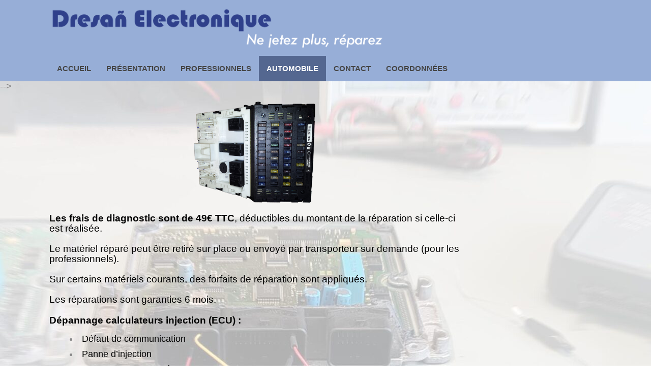

--- FILE ---
content_type: text/html; charset=UTF-8
request_url: http://www.dresan-electronique.fr/automobile/
body_size: 12125
content:
<!DOCTYPE html>
<html dir="ltr" lang="fr-FR" prefix="og: https://ogp.me/ns#">              
    <head>
        <meta charset="UTF-8" />                   
        <meta name="viewport" content="width=device-width, initial-scale=1.0" />
        
        <link rel="profile" href="http://gmpg.org/xfn/11">                
        <link rel="pingback" href="http://www.dresan-electronique.fr/xmlrpc.php" />               
        
<!-- MapPress Easy Google Maps Version:2.95.3 (https://www.mappresspro.com) -->
	<style>img:is([sizes="auto" i], [sizes^="auto," i]) { contain-intrinsic-size: 3000px 1500px }</style>
	
		<!-- All in One SEO 4.8.8 - aioseo.com -->
		<title>Automobile | Dresañ Electronique - Réparation - dépannage électronique</title>
	<meta name="robots" content="max-image-preview:large" />
	<link rel="canonical" href="http://www.dresan-electronique.fr/automobile/" />
	<meta name="generator" content="All in One SEO (AIOSEO) 4.8.8" />
		<meta property="og:locale" content="fr_FR" />
		<meta property="og:site_name" content="Dresañ Electronique - Réparation - dépannage électronique | Ne jetez plus, réparez!" />
		<meta property="og:type" content="article" />
		<meta property="og:title" content="Automobile | Dresañ Electronique - Réparation - dépannage électronique" />
		<meta property="og:url" content="http://www.dresan-electronique.fr/automobile/" />
		<meta property="article:published_time" content="2016-10-09T22:14:42+00:00" />
		<meta property="article:modified_time" content="2024-09-16T12:44:55+00:00" />
		<meta name="twitter:card" content="summary" />
		<meta name="twitter:title" content="Automobile | Dresañ Electronique - Réparation - dépannage électronique" />
		<script type="application/ld+json" class="aioseo-schema">
			{"@context":"https:\/\/schema.org","@graph":[{"@type":"BreadcrumbList","@id":"http:\/\/www.dresan-electronique.fr\/automobile\/#breadcrumblist","itemListElement":[{"@type":"ListItem","@id":"http:\/\/www.dresan-electronique.fr#listItem","position":1,"name":"Home","item":"http:\/\/www.dresan-electronique.fr","nextItem":{"@type":"ListItem","@id":"http:\/\/www.dresan-electronique.fr\/automobile\/#listItem","name":"Automobile"}},{"@type":"ListItem","@id":"http:\/\/www.dresan-electronique.fr\/automobile\/#listItem","position":2,"name":"Automobile","previousItem":{"@type":"ListItem","@id":"http:\/\/www.dresan-electronique.fr#listItem","name":"Home"}}]},{"@type":"Organization","@id":"http:\/\/www.dresan-electronique.fr\/#organization","name":"Dresa\u00f1 Electronique - R\u00e9paration - d\u00e9pannage \u00e9lectronique","description":"Ne jetez plus, r\u00e9parez!","url":"http:\/\/www.dresan-electronique.fr\/"},{"@type":"WebPage","@id":"http:\/\/www.dresan-electronique.fr\/automobile\/#webpage","url":"http:\/\/www.dresan-electronique.fr\/automobile\/","name":"Automobile | Dresa\u00f1 Electronique - R\u00e9paration - d\u00e9pannage \u00e9lectronique","inLanguage":"fr-FR","isPartOf":{"@id":"http:\/\/www.dresan-electronique.fr\/#website"},"breadcrumb":{"@id":"http:\/\/www.dresan-electronique.fr\/automobile\/#breadcrumblist"},"datePublished":"2016-10-10T00:14:42+02:00","dateModified":"2024-09-16T14:44:55+02:00"},{"@type":"WebSite","@id":"http:\/\/www.dresan-electronique.fr\/#website","url":"http:\/\/www.dresan-electronique.fr\/","name":"Dresa\u00f1 Electronique - R\u00e9paration - d\u00e9pannage \u00e9lectronique","description":"Ne jetez plus, r\u00e9parez!","inLanguage":"fr-FR","publisher":{"@id":"http:\/\/www.dresan-electronique.fr\/#organization"}}]}
		</script>
		<!-- All in One SEO -->

<link rel='dns-prefetch' href='//ajax.googleapis.com' />
<link rel="alternate" type="application/rss+xml" title="Dresañ Electronique - Réparation - dépannage électronique &raquo; Flux" href="http://www.dresan-electronique.fr/feed/" />
<link rel="alternate" type="application/rss+xml" title="Dresañ Electronique - Réparation - dépannage électronique &raquo; Flux des commentaires" href="http://www.dresan-electronique.fr/comments/feed/" />
		<!-- This site uses the Google Analytics by MonsterInsights plugin v9.9.0 - Using Analytics tracking - https://www.monsterinsights.com/ -->
		<!-- Remarque : MonsterInsights n’est actuellement pas configuré sur ce site. Le propriétaire doit authentifier son compte Google Analytics dans les réglages de MonsterInsights.  -->
					<!-- No tracking code set -->
				<!-- / Google Analytics by MonsterInsights -->
		<script type="text/javascript">
/* <![CDATA[ */
window._wpemojiSettings = {"baseUrl":"https:\/\/s.w.org\/images\/core\/emoji\/16.0.1\/72x72\/","ext":".png","svgUrl":"https:\/\/s.w.org\/images\/core\/emoji\/16.0.1\/svg\/","svgExt":".svg","source":{"concatemoji":"http:\/\/www.dresan-electronique.fr\/wp-includes\/js\/wp-emoji-release.min.js?ver=6.8.3"}};
/*! This file is auto-generated */
!function(s,n){var o,i,e;function c(e){try{var t={supportTests:e,timestamp:(new Date).valueOf()};sessionStorage.setItem(o,JSON.stringify(t))}catch(e){}}function p(e,t,n){e.clearRect(0,0,e.canvas.width,e.canvas.height),e.fillText(t,0,0);var t=new Uint32Array(e.getImageData(0,0,e.canvas.width,e.canvas.height).data),a=(e.clearRect(0,0,e.canvas.width,e.canvas.height),e.fillText(n,0,0),new Uint32Array(e.getImageData(0,0,e.canvas.width,e.canvas.height).data));return t.every(function(e,t){return e===a[t]})}function u(e,t){e.clearRect(0,0,e.canvas.width,e.canvas.height),e.fillText(t,0,0);for(var n=e.getImageData(16,16,1,1),a=0;a<n.data.length;a++)if(0!==n.data[a])return!1;return!0}function f(e,t,n,a){switch(t){case"flag":return n(e,"\ud83c\udff3\ufe0f\u200d\u26a7\ufe0f","\ud83c\udff3\ufe0f\u200b\u26a7\ufe0f")?!1:!n(e,"\ud83c\udde8\ud83c\uddf6","\ud83c\udde8\u200b\ud83c\uddf6")&&!n(e,"\ud83c\udff4\udb40\udc67\udb40\udc62\udb40\udc65\udb40\udc6e\udb40\udc67\udb40\udc7f","\ud83c\udff4\u200b\udb40\udc67\u200b\udb40\udc62\u200b\udb40\udc65\u200b\udb40\udc6e\u200b\udb40\udc67\u200b\udb40\udc7f");case"emoji":return!a(e,"\ud83e\udedf")}return!1}function g(e,t,n,a){var r="undefined"!=typeof WorkerGlobalScope&&self instanceof WorkerGlobalScope?new OffscreenCanvas(300,150):s.createElement("canvas"),o=r.getContext("2d",{willReadFrequently:!0}),i=(o.textBaseline="top",o.font="600 32px Arial",{});return e.forEach(function(e){i[e]=t(o,e,n,a)}),i}function t(e){var t=s.createElement("script");t.src=e,t.defer=!0,s.head.appendChild(t)}"undefined"!=typeof Promise&&(o="wpEmojiSettingsSupports",i=["flag","emoji"],n.supports={everything:!0,everythingExceptFlag:!0},e=new Promise(function(e){s.addEventListener("DOMContentLoaded",e,{once:!0})}),new Promise(function(t){var n=function(){try{var e=JSON.parse(sessionStorage.getItem(o));if("object"==typeof e&&"number"==typeof e.timestamp&&(new Date).valueOf()<e.timestamp+604800&&"object"==typeof e.supportTests)return e.supportTests}catch(e){}return null}();if(!n){if("undefined"!=typeof Worker&&"undefined"!=typeof OffscreenCanvas&&"undefined"!=typeof URL&&URL.createObjectURL&&"undefined"!=typeof Blob)try{var e="postMessage("+g.toString()+"("+[JSON.stringify(i),f.toString(),p.toString(),u.toString()].join(",")+"));",a=new Blob([e],{type:"text/javascript"}),r=new Worker(URL.createObjectURL(a),{name:"wpTestEmojiSupports"});return void(r.onmessage=function(e){c(n=e.data),r.terminate(),t(n)})}catch(e){}c(n=g(i,f,p,u))}t(n)}).then(function(e){for(var t in e)n.supports[t]=e[t],n.supports.everything=n.supports.everything&&n.supports[t],"flag"!==t&&(n.supports.everythingExceptFlag=n.supports.everythingExceptFlag&&n.supports[t]);n.supports.everythingExceptFlag=n.supports.everythingExceptFlag&&!n.supports.flag,n.DOMReady=!1,n.readyCallback=function(){n.DOMReady=!0}}).then(function(){return e}).then(function(){var e;n.supports.everything||(n.readyCallback(),(e=n.source||{}).concatemoji?t(e.concatemoji):e.wpemoji&&e.twemoji&&(t(e.twemoji),t(e.wpemoji)))}))}((window,document),window._wpemojiSettings);
/* ]]> */
</script>
<style id='wp-emoji-styles-inline-css' type='text/css'>

	img.wp-smiley, img.emoji {
		display: inline !important;
		border: none !important;
		box-shadow: none !important;
		height: 1em !important;
		width: 1em !important;
		margin: 0 0.07em !important;
		vertical-align: -0.1em !important;
		background: none !important;
		padding: 0 !important;
	}
</style>
<link rel='stylesheet' id='wp-block-library-css' href='http://www.dresan-electronique.fr/wp-includes/css/dist/block-library/style.min.css?ver=6.8.3' type='text/css' media='all' />
<style id='classic-theme-styles-inline-css' type='text/css'>
/*! This file is auto-generated */
.wp-block-button__link{color:#fff;background-color:#32373c;border-radius:9999px;box-shadow:none;text-decoration:none;padding:calc(.667em + 2px) calc(1.333em + 2px);font-size:1.125em}.wp-block-file__button{background:#32373c;color:#fff;text-decoration:none}
</style>
<link rel='stylesheet' id='mappress-css' href='http://www.dresan-electronique.fr/wp-content/plugins/mappress-google-maps-for-wordpress/css/mappress.css?ver=2.95.3' type='text/css' media='all' />
<style id='global-styles-inline-css' type='text/css'>
:root{--wp--preset--aspect-ratio--square: 1;--wp--preset--aspect-ratio--4-3: 4/3;--wp--preset--aspect-ratio--3-4: 3/4;--wp--preset--aspect-ratio--3-2: 3/2;--wp--preset--aspect-ratio--2-3: 2/3;--wp--preset--aspect-ratio--16-9: 16/9;--wp--preset--aspect-ratio--9-16: 9/16;--wp--preset--color--black: #000000;--wp--preset--color--cyan-bluish-gray: #abb8c3;--wp--preset--color--white: #ffffff;--wp--preset--color--pale-pink: #f78da7;--wp--preset--color--vivid-red: #cf2e2e;--wp--preset--color--luminous-vivid-orange: #ff6900;--wp--preset--color--luminous-vivid-amber: #fcb900;--wp--preset--color--light-green-cyan: #7bdcb5;--wp--preset--color--vivid-green-cyan: #00d084;--wp--preset--color--pale-cyan-blue: #8ed1fc;--wp--preset--color--vivid-cyan-blue: #0693e3;--wp--preset--color--vivid-purple: #9b51e0;--wp--preset--gradient--vivid-cyan-blue-to-vivid-purple: linear-gradient(135deg,rgba(6,147,227,1) 0%,rgb(155,81,224) 100%);--wp--preset--gradient--light-green-cyan-to-vivid-green-cyan: linear-gradient(135deg,rgb(122,220,180) 0%,rgb(0,208,130) 100%);--wp--preset--gradient--luminous-vivid-amber-to-luminous-vivid-orange: linear-gradient(135deg,rgba(252,185,0,1) 0%,rgba(255,105,0,1) 100%);--wp--preset--gradient--luminous-vivid-orange-to-vivid-red: linear-gradient(135deg,rgba(255,105,0,1) 0%,rgb(207,46,46) 100%);--wp--preset--gradient--very-light-gray-to-cyan-bluish-gray: linear-gradient(135deg,rgb(238,238,238) 0%,rgb(169,184,195) 100%);--wp--preset--gradient--cool-to-warm-spectrum: linear-gradient(135deg,rgb(74,234,220) 0%,rgb(151,120,209) 20%,rgb(207,42,186) 40%,rgb(238,44,130) 60%,rgb(251,105,98) 80%,rgb(254,248,76) 100%);--wp--preset--gradient--blush-light-purple: linear-gradient(135deg,rgb(255,206,236) 0%,rgb(152,150,240) 100%);--wp--preset--gradient--blush-bordeaux: linear-gradient(135deg,rgb(254,205,165) 0%,rgb(254,45,45) 50%,rgb(107,0,62) 100%);--wp--preset--gradient--luminous-dusk: linear-gradient(135deg,rgb(255,203,112) 0%,rgb(199,81,192) 50%,rgb(65,88,208) 100%);--wp--preset--gradient--pale-ocean: linear-gradient(135deg,rgb(255,245,203) 0%,rgb(182,227,212) 50%,rgb(51,167,181) 100%);--wp--preset--gradient--electric-grass: linear-gradient(135deg,rgb(202,248,128) 0%,rgb(113,206,126) 100%);--wp--preset--gradient--midnight: linear-gradient(135deg,rgb(2,3,129) 0%,rgb(40,116,252) 100%);--wp--preset--font-size--small: 13px;--wp--preset--font-size--medium: 20px;--wp--preset--font-size--large: 36px;--wp--preset--font-size--x-large: 42px;--wp--preset--spacing--20: 0.44rem;--wp--preset--spacing--30: 0.67rem;--wp--preset--spacing--40: 1rem;--wp--preset--spacing--50: 1.5rem;--wp--preset--spacing--60: 2.25rem;--wp--preset--spacing--70: 3.38rem;--wp--preset--spacing--80: 5.06rem;--wp--preset--shadow--natural: 6px 6px 9px rgba(0, 0, 0, 0.2);--wp--preset--shadow--deep: 12px 12px 50px rgba(0, 0, 0, 0.4);--wp--preset--shadow--sharp: 6px 6px 0px rgba(0, 0, 0, 0.2);--wp--preset--shadow--outlined: 6px 6px 0px -3px rgba(255, 255, 255, 1), 6px 6px rgba(0, 0, 0, 1);--wp--preset--shadow--crisp: 6px 6px 0px rgba(0, 0, 0, 1);}:where(.is-layout-flex){gap: 0.5em;}:where(.is-layout-grid){gap: 0.5em;}body .is-layout-flex{display: flex;}.is-layout-flex{flex-wrap: wrap;align-items: center;}.is-layout-flex > :is(*, div){margin: 0;}body .is-layout-grid{display: grid;}.is-layout-grid > :is(*, div){margin: 0;}:where(.wp-block-columns.is-layout-flex){gap: 2em;}:where(.wp-block-columns.is-layout-grid){gap: 2em;}:where(.wp-block-post-template.is-layout-flex){gap: 1.25em;}:where(.wp-block-post-template.is-layout-grid){gap: 1.25em;}.has-black-color{color: var(--wp--preset--color--black) !important;}.has-cyan-bluish-gray-color{color: var(--wp--preset--color--cyan-bluish-gray) !important;}.has-white-color{color: var(--wp--preset--color--white) !important;}.has-pale-pink-color{color: var(--wp--preset--color--pale-pink) !important;}.has-vivid-red-color{color: var(--wp--preset--color--vivid-red) !important;}.has-luminous-vivid-orange-color{color: var(--wp--preset--color--luminous-vivid-orange) !important;}.has-luminous-vivid-amber-color{color: var(--wp--preset--color--luminous-vivid-amber) !important;}.has-light-green-cyan-color{color: var(--wp--preset--color--light-green-cyan) !important;}.has-vivid-green-cyan-color{color: var(--wp--preset--color--vivid-green-cyan) !important;}.has-pale-cyan-blue-color{color: var(--wp--preset--color--pale-cyan-blue) !important;}.has-vivid-cyan-blue-color{color: var(--wp--preset--color--vivid-cyan-blue) !important;}.has-vivid-purple-color{color: var(--wp--preset--color--vivid-purple) !important;}.has-black-background-color{background-color: var(--wp--preset--color--black) !important;}.has-cyan-bluish-gray-background-color{background-color: var(--wp--preset--color--cyan-bluish-gray) !important;}.has-white-background-color{background-color: var(--wp--preset--color--white) !important;}.has-pale-pink-background-color{background-color: var(--wp--preset--color--pale-pink) !important;}.has-vivid-red-background-color{background-color: var(--wp--preset--color--vivid-red) !important;}.has-luminous-vivid-orange-background-color{background-color: var(--wp--preset--color--luminous-vivid-orange) !important;}.has-luminous-vivid-amber-background-color{background-color: var(--wp--preset--color--luminous-vivid-amber) !important;}.has-light-green-cyan-background-color{background-color: var(--wp--preset--color--light-green-cyan) !important;}.has-vivid-green-cyan-background-color{background-color: var(--wp--preset--color--vivid-green-cyan) !important;}.has-pale-cyan-blue-background-color{background-color: var(--wp--preset--color--pale-cyan-blue) !important;}.has-vivid-cyan-blue-background-color{background-color: var(--wp--preset--color--vivid-cyan-blue) !important;}.has-vivid-purple-background-color{background-color: var(--wp--preset--color--vivid-purple) !important;}.has-black-border-color{border-color: var(--wp--preset--color--black) !important;}.has-cyan-bluish-gray-border-color{border-color: var(--wp--preset--color--cyan-bluish-gray) !important;}.has-white-border-color{border-color: var(--wp--preset--color--white) !important;}.has-pale-pink-border-color{border-color: var(--wp--preset--color--pale-pink) !important;}.has-vivid-red-border-color{border-color: var(--wp--preset--color--vivid-red) !important;}.has-luminous-vivid-orange-border-color{border-color: var(--wp--preset--color--luminous-vivid-orange) !important;}.has-luminous-vivid-amber-border-color{border-color: var(--wp--preset--color--luminous-vivid-amber) !important;}.has-light-green-cyan-border-color{border-color: var(--wp--preset--color--light-green-cyan) !important;}.has-vivid-green-cyan-border-color{border-color: var(--wp--preset--color--vivid-green-cyan) !important;}.has-pale-cyan-blue-border-color{border-color: var(--wp--preset--color--pale-cyan-blue) !important;}.has-vivid-cyan-blue-border-color{border-color: var(--wp--preset--color--vivid-cyan-blue) !important;}.has-vivid-purple-border-color{border-color: var(--wp--preset--color--vivid-purple) !important;}.has-vivid-cyan-blue-to-vivid-purple-gradient-background{background: var(--wp--preset--gradient--vivid-cyan-blue-to-vivid-purple) !important;}.has-light-green-cyan-to-vivid-green-cyan-gradient-background{background: var(--wp--preset--gradient--light-green-cyan-to-vivid-green-cyan) !important;}.has-luminous-vivid-amber-to-luminous-vivid-orange-gradient-background{background: var(--wp--preset--gradient--luminous-vivid-amber-to-luminous-vivid-orange) !important;}.has-luminous-vivid-orange-to-vivid-red-gradient-background{background: var(--wp--preset--gradient--luminous-vivid-orange-to-vivid-red) !important;}.has-very-light-gray-to-cyan-bluish-gray-gradient-background{background: var(--wp--preset--gradient--very-light-gray-to-cyan-bluish-gray) !important;}.has-cool-to-warm-spectrum-gradient-background{background: var(--wp--preset--gradient--cool-to-warm-spectrum) !important;}.has-blush-light-purple-gradient-background{background: var(--wp--preset--gradient--blush-light-purple) !important;}.has-blush-bordeaux-gradient-background{background: var(--wp--preset--gradient--blush-bordeaux) !important;}.has-luminous-dusk-gradient-background{background: var(--wp--preset--gradient--luminous-dusk) !important;}.has-pale-ocean-gradient-background{background: var(--wp--preset--gradient--pale-ocean) !important;}.has-electric-grass-gradient-background{background: var(--wp--preset--gradient--electric-grass) !important;}.has-midnight-gradient-background{background: var(--wp--preset--gradient--midnight) !important;}.has-small-font-size{font-size: var(--wp--preset--font-size--small) !important;}.has-medium-font-size{font-size: var(--wp--preset--font-size--medium) !important;}.has-large-font-size{font-size: var(--wp--preset--font-size--large) !important;}.has-x-large-font-size{font-size: var(--wp--preset--font-size--x-large) !important;}
:where(.wp-block-post-template.is-layout-flex){gap: 1.25em;}:where(.wp-block-post-template.is-layout-grid){gap: 1.25em;}
:where(.wp-block-columns.is-layout-flex){gap: 2em;}:where(.wp-block-columns.is-layout-grid){gap: 2em;}
:root :where(.wp-block-pullquote){font-size: 1.5em;line-height: 1.6;}
</style>
<link rel='stylesheet' id='contact-form-7-css' href='http://www.dresan-electronique.fr/wp-content/plugins/contact-form-7/includes/css/styles.css?ver=6.1.2' type='text/css' media='all' />
<link rel='stylesheet' id='kopa-bootstrap-css' href='http://www.dresan-electronique.fr/wp-content/themes/nictitate/css/bootstrap.css' type='text/css' media='screen' />
<link rel='stylesheet' id='kopa-fontawesome-css' href='http://www.dresan-electronique.fr/wp-content/themes/nictitate/css/font-awesome.css' type='text/css' media='all' />
<link rel='stylesheet' id='kopa-superfish-css' href='http://www.dresan-electronique.fr/wp-content/themes/nictitate/css/superfish.css' type='text/css' media='screen' />
<link rel='stylesheet' id='kopa-prettyPhoto-css' href='http://www.dresan-electronique.fr/wp-content/themes/nictitate/css/prettyPhoto.css' type='text/css' media='screen' />
<link rel='stylesheet' id='kopa-flexlisder-css' href='http://www.dresan-electronique.fr/wp-content/themes/nictitate/css/flexslider.css' type='text/css' media='screen' />
<link rel='stylesheet' id='kopa-sequence-style-css' href='http://www.dresan-electronique.fr/wp-content/themes/nictitate/css/sequencejs-theme.modern-slide-in.css' type='text/css' media='screen' />
<link rel='stylesheet' id='kopa-style-css' href='http://www.dresan-electronique.fr/wp-content/themes/nictitate/style.css' type='text/css' media='all' />
<link rel='stylesheet' id='kopa-bootstrap-responsive-css' href='http://www.dresan-electronique.fr/wp-content/themes/nictitate/css/bootstrap-responsive.css' type='text/css' media='all' />
<link rel='stylesheet' id='kopa-extra-style-css' href='http://www.dresan-electronique.fr/wp-content/themes/nictitate/css/extra.css' type='text/css' media='all' />
<link rel='stylesheet' id='kopa-responsive-css' href='http://www.dresan-electronique.fr/wp-content/themes/nictitate/css/responsive.css' type='text/css' media='all' />
<script type="text/javascript" id="jquery-core-js-extra">
/* <![CDATA[ */
var kopa_front_variable = {"ajax":{"url":"http:\/\/www.dresan-electronique.fr\/wp-admin\/admin-ajax.php"},"template":{"post_id":50}};
/* ]]> */
</script>
<script type="text/javascript" src="http://www.dresan-electronique.fr/wp-includes/js/jquery/jquery.min.js?ver=3.7.1" id="jquery-core-js"></script>
<script type="text/javascript" src="http://www.dresan-electronique.fr/wp-includes/js/jquery/jquery-migrate.min.js?ver=3.4.1" id="jquery-migrate-js"></script>
<script type="text/javascript" src="http://ajax.googleapis.com/ajax/libs/webfont/1.4.7/webfont.js" id="kopa-google-api-js"></script>
<script type="text/javascript" src="http://www.dresan-electronique.fr/wp-content/themes/nictitate/js/google-fonts.js" id="kopa-google-fonts-js"></script>
<script type="text/javascript" src="http://www.dresan-electronique.fr/wp-content/themes/nictitate/js/modernizr.custom.js?ver=6.8.3" id="kopa-modernizr-js"></script>
<link rel="https://api.w.org/" href="http://www.dresan-electronique.fr/wp-json/" /><link rel="alternate" title="JSON" type="application/json" href="http://www.dresan-electronique.fr/wp-json/wp/v2/pages/50" /><link rel="EditURI" type="application/rsd+xml" title="RSD" href="http://www.dresan-electronique.fr/xmlrpc.php?rsd" />
<meta name="generator" content="WordPress 6.8.3" />
<link rel='shortlink' href='http://www.dresan-electronique.fr/?p=50' />
<link rel="alternate" title="oEmbed (JSON)" type="application/json+oembed" href="http://www.dresan-electronique.fr/wp-json/oembed/1.0/embed?url=http%3A%2F%2Fwww.dresan-electronique.fr%2Fautomobile%2F" />
<link rel="alternate" title="oEmbed (XML)" type="text/xml+oembed" href="http://www.dresan-electronique.fr/wp-json/oembed/1.0/embed?url=http%3A%2F%2Fwww.dresan-electronique.fr%2Fautomobile%2F&#038;format=xml" />
<style type="text/css">html body.cbc-page{background-image: url("http://www.dresan-electronique.fr/wp-content/uploads/2024/09/Kesspale4-scaled.jpg");background-attachment: fixed;background-repeat: no-repeat;background-position: top center;}</style><style id="mystickymenu" type="text/css">#mysticky-nav { width:100%; position: static; height: auto !important; }#mysticky-nav.wrapfixed { position:fixed; left: 0px; margin-top:0px;  z-index: 99990; -webkit-transition: 1s; -moz-transition: 1s; -o-transition: 1s; transition: 1s; -ms-filter:"progid:DXImageTransform.Microsoft.Alpha(Opacity=70)"; filter: alpha(opacity=70); opacity:0.7; background-color: #97aed7;}#mysticky-nav.wrapfixed .myfixed{ background-color: #97aed7; position: relative;top: auto;left: auto;right: auto;}#mysticky-nav.wrapfixed { } #mysticky-nav.wrapfixed.up { } #mysticky-nav.wrapfixed.down { } #mysticky-nav .myfixed { margin:0 auto; float:none; border:0px; background:none; max-width:100%; }</style>			<style type="text/css">
																															</style>
			<style>
        #logo-image{
            margin-top:px;
            margin-left:px;
            margin-right:px;
            margin-bottom:px;
        } 
    </style><style><!-- Global site tag (gtag.js) - Google Analytics -->
<script async src="https://www.googletagmanager.com/gtag/js?id=UA-150023387-1"></script>
<script>
  window.dataLayer = window.dataLayer || [];
  function gtag(){dataLayer.push(arguments);}
  gtag('js', new Date());

  gtag('config', 'UA-150023387-1');
</script>
</style><style>
        .kopa-button,
        .sequence-wrapper .next,
        .sequence-wrapper .prev,
        .kopa-intro-widget ul li .entry-title span,
        #main-content .widget .widget-title span,
        #main-content .widget .widget-title,
        .kopa-featured-product-widget .entry-item .entry-thumb .add-to-cart,
        .hover-effect .mask a.link-gallery,
        .hover-effect .mask a.link-detail,
        .kopa-testimonial-widget .testimonial-detail .avatar,
        .kopa-testimonial-widget .testimonial-detail .avatar img,
        .list-container-2 ul li span,
        .kopa-testimonial-slider .avatar,
        .kopa-testimonial-slider .avatar img,
        .about-author .avatar-thumb,
        .about-author .avatar-thumb img,
        #comments h3, .kopa-related-post h3, #respond h3,
        #comments h3 span, .kopa-related-post h3 span, #respond h3 span,
        #comments .comment-avatar,
        #comments .comment-avatar img,
        .kopa-our-team-widget ul li .our-team-social-link li a,
        .kp-dropcap.color {
            behavior: url(http://www.dresan-electronique.fr/wp-content/themes/nictitate/js/PIE.htc);
        }
    </style><!--[if lt IE 9]>
<script src="http://www.dresan-electronique.fr/wp-content/themes/nictitate/js/html5.js"></script>
<script src="http://www.dresan-electronique.fr/wp-content/themes/nictitate/js/css3-mediaqueries.js"></script>
<![endif]-->
	<style type="text/css" id="kopa-header-css">
			.site-title {
			clip: rect(1px 1px 1px 1px); /* IE7 */
			clip: rect(1px, 1px, 1px, 1px);
			position: absolute;
		}
		</style>
	<link rel="icon" href="http://www.dresan-electronique.fr/wp-content/uploads/2016/10/cropped-Diode5-32x32.png" sizes="32x32" />
<link rel="icon" href="http://www.dresan-electronique.fr/wp-content/uploads/2016/10/cropped-Diode5-192x192.png" sizes="192x192" />
<link rel="apple-touch-icon" href="http://www.dresan-electronique.fr/wp-content/uploads/2016/10/cropped-Diode5-180x180.png" />
<meta name="msapplication-TileImage" content="http://www.dresan-electronique.fr/wp-content/uploads/2016/10/cropped-Diode5-270x270.png" />
    </head>    
        <body class="wp-singular page-template-default page page-id-50 wp-theme-nictitate  heavy-dark-footer cbc-page dark-footer sub-page">

        <div class="kopa-wrapper">

            <div class="kopa-background"></div>

            <header id="page-header">
                <div id="header-top">
                    <div class="wrapper">
                        <div class="row-fluid">
                            <div class="span12 clearfix">
                                <p class="hot-line">Call toll free: 0307 472 1942</p>
                                <div class="top-box clearfix">
                                    <ul class="top-link clearfix">

                                        
                                    </ul>
                                    <div class="search clearfix">
                                        <a href="#" class="search-icon" title="Search">Search</a>
                                        
<div class="search-box clearfix">
    <form method="get" id="search-form" class="search-form clearfix" action="http://www.dresan-electronique.fr/">                            
        <input type="text"  value="Search..." name="s" class="search-text" maxlength="20">
        <input type="submit" value="" name="" class="search-submit">
    </form><!-- search-form -->   
</div><!--end:search-box-->                                    </div><!--search-->
                                </div><!--top=box-->
                            </div><!--span12-->
                        </div><!--row-fluid-->
                    </div><!--wrapper-->
                </div><!--header-top-->

                <div id="header-bottom" class="">
                    <div class="wrapper">
                        <div class="row-fluid">
                            <div class="span12 clearfix">
                                <div id="logo-image" class="">
                                                                            <a href="http://www.dresan-electronique.fr">
                                            <img src="http://www.dresan-electronique.fr/wp-content/uploads/2018/02/cropped-BANTR-1.png" alt="Dresañ Electronique &#8211; Réparation &#8211; dépannage électronique Logo">
                                        </a>
                                                                        <h1 class="site-title"><a href="http://www.dresan-electronique.fr">Dresañ Electronique &#8211; Réparation &#8211; dépannage électronique</a></h1>
                                </div><!--logo-image-->
                                <nav id="main-nav">
                                    <ul id="main-menu" class="clearfix"><li id="menu-item-58" class="menu-item menu-item-type-custom menu-item-object-custom menu-item-home"><a href="http://www.dresan-electronique.fr" data-description=""><span>Accueil</span></a></li>
<li id="menu-item-223" class="menu-item menu-item-type-post_type menu-item-object-page"><a href="http://www.dresan-electronique.fr/la-reparation-electronique/" data-description=""><span>Présentation</span></a></li>
<li id="menu-item-59" class="menu-item menu-item-type-post_type menu-item-object-page menu-item-has-children"><a href="http://www.dresan-electronique.fr/professionnels/" data-description=""><span>Professionnels</span></a>
<ul class="sub-menu">
	<li id="menu-item-267" class="menu-item menu-item-type-custom menu-item-object-custom"><a href="http://www.dresan-electronique.fr/professionnels/#indus" data-description="">Electronique industrielle</a></li>
	<li id="menu-item-269" class="menu-item menu-item-type-custom menu-item-object-custom"><a href="http://www.dresan-electronique.fr/professionnels/#agri" data-description="">Electronique agricole</a></li>
	<li id="menu-item-298" class="menu-item menu-item-type-custom menu-item-object-custom"><a href="http://www.dresan-electronique.fr/professionnels/#soudure" data-description="">Postes à souder</a></li>
	<li id="menu-item-300" class="menu-item menu-item-type-custom menu-item-object-custom"><a href="http://www.dresan-electronique.fr/professionnels/#marine" data-description="">Piscine/marine</a></li>
	<li id="menu-item-271" class="menu-item menu-item-type-custom menu-item-object-custom"><a href="http://www.dresan-electronique.fr/professionnels/#sono" data-description="">Sonorisation</a></li>
</ul>
</li>
<li id="menu-item-60" class="menu-item menu-item-type-post_type menu-item-object-page current-menu-item page_item page-item-50 current_page_item current-menu-ancestor current-menu-parent current_page_parent current_page_ancestor menu-item-has-children"><a href="http://www.dresan-electronique.fr/automobile/" data-description=""><span>Automobile</span></a>
<ul class="sub-menu">
	<li id="menu-item-443" class="menu-item menu-item-type-custom menu-item-object-custom current-menu-item"><a href="http://www.dresan-electronique.fr/automobile/#ecu" data-description="">Calculateurs injection (ECU)</a></li>
	<li id="menu-item-147" class="menu-item menu-item-type-custom menu-item-object-custom current-menu-item"><a href="http://www.dresan-electronique.fr/automobile/#bsi" data-description="">BSI UCH</a></li>
	<li id="menu-item-445" class="menu-item menu-item-type-custom menu-item-object-custom current-menu-item"><a href="http://www.dresan-electronique.fr/automobile/#compteur" data-description="">Compteurs &#8211; tableaux de bord</a></li>
	<li id="menu-item-143" class="menu-item menu-item-type-custom menu-item-object-custom current-menu-item"><a href="http://www.dresan-electronique.fr/automobile/#cle" data-description="">Clés de verrouillage</a></li>
</ul>
</li>
<li id="menu-item-63" class="menu-item menu-item-type-post_type menu-item-object-page"><a href="http://www.dresan-electronique.fr/contact/" data-description=""><span>Contact</span></a></li>
<li id="menu-item-64" class="menu-item menu-item-type-post_type menu-item-object-page"><a href="http://www.dresan-electronique.fr/coordonnees-et-plan-dacces/" data-description=""><span>Coordonnées</span></a></li>
</ul><div id="mobile-menu" class="menu-menuelec-container"><span>Menu</span><ul id="toggle-view-menu"><li id="menu-item-58" class="menu-item menu-item-type-custom menu-item-object-custom menu-item-home menu-item-58 clearfix"><h3><a href="http://www.dresan-electronique.fr">Accueil</a></h3></li>
<li id="menu-item-223" class="menu-item menu-item-type-post_type menu-item-object-page menu-item-223 clearfix"><h3><a href="http://www.dresan-electronique.fr/la-reparation-electronique/">Présentation</a></h3></li>
<li id="menu-item-59" class="menu-item menu-item-type-post_type menu-item-object-page menu-item-has-children menu-item-59 clearfix"><h3><a href="http://www.dresan-electronique.fr/professionnels/">Professionnels</a></h3>
<span>+</span><div class='clear'></div><div class='menu-panel clearfix'><ul>	<li id="menu-item-267" class="menu-item menu-item-type-custom menu-item-object-custom menu-item-267"><a href="http://www.dresan-electronique.fr/professionnels/#indus">Electronique industrielle</a></li>
	<li id="menu-item-269" class="menu-item menu-item-type-custom menu-item-object-custom menu-item-269"><a href="http://www.dresan-electronique.fr/professionnels/#agri">Electronique agricole</a></li>
	<li id="menu-item-298" class="menu-item menu-item-type-custom menu-item-object-custom menu-item-298"><a href="http://www.dresan-electronique.fr/professionnels/#soudure">Postes à souder</a></li>
	<li id="menu-item-300" class="menu-item menu-item-type-custom menu-item-object-custom menu-item-300"><a href="http://www.dresan-electronique.fr/professionnels/#marine">Piscine/marine</a></li>
	<li id="menu-item-271" class="menu-item menu-item-type-custom menu-item-object-custom menu-item-271"><a href="http://www.dresan-electronique.fr/professionnels/#sono">Sonorisation</a></li>
</ul></div>
</li>
<li id="menu-item-60" class="menu-item menu-item-type-post_type menu-item-object-page current-menu-item page_item page-item-50 current_page_item current-menu-ancestor current-menu-parent current_page_parent current_page_ancestor menu-item-has-children menu-item-60 clearfix"><h3><a href="http://www.dresan-electronique.fr/automobile/">Automobile</a></h3>
<span>+</span><div class='clear'></div><div class='menu-panel clearfix'><ul>	<li id="menu-item-443" class="menu-item menu-item-type-custom menu-item-object-custom current-menu-item menu-item-443"><a href="http://www.dresan-electronique.fr/automobile/#ecu">Calculateurs injection (ECU)</a></li>
	<li id="menu-item-147" class="menu-item menu-item-type-custom menu-item-object-custom current-menu-item menu-item-147"><a href="http://www.dresan-electronique.fr/automobile/#bsi">BSI UCH</a></li>
	<li id="menu-item-445" class="menu-item menu-item-type-custom menu-item-object-custom current-menu-item menu-item-445"><a href="http://www.dresan-electronique.fr/automobile/#compteur">Compteurs &#8211; tableaux de bord</a></li>
	<li id="menu-item-143" class="menu-item menu-item-type-custom menu-item-object-custom current-menu-item menu-item-143"><a href="http://www.dresan-electronique.fr/automobile/#cle">Clés de verrouillage</a></li>
</ul></div>
</li>
<li id="menu-item-63" class="menu-item menu-item-type-post_type menu-item-object-page menu-item-63 clearfix"><h3><a href="http://www.dresan-electronique.fr/contact/">Contact</a></h3></li>
<li id="menu-item-64" class="menu-item menu-item-type-post_type menu-item-object-page menu-item-64 clearfix"><h3><a href="http://www.dresan-electronique.fr/coordonnees-et-plan-dacces/">Coordonnées</a></h3></li>
</ul></div>                                </nav><!--main-nav-->
                            </div><!--span12-->
                        </div><!--row-fluid-->
                    </div><!--wrapper-->
                </div><!--header-bottom-->
            </header><!--page-header-->
<div id="main-content">
    
    <!--essai
<div class="page-title-wrapper">
    <div class="page-title">
        <div class="wrapper">
            <div class="row-fluid">
                <div class="span12">
                    <h3>Automobile</h3>

                    
        <div id="breadcrumb-wrapper"><div class="wrapper"><div class="row-fluid"><div class="span12"><div class="breadcrumb"><a href="http://www.dresan-electronique.fr">Home</a><span class="current-page">Automobile</span></div></div></div></div></div>
                </div><!--span12-->
            </div><!--row-fluid-->
        </div><!--wrapper-->
    </div><!--page-title-->
</div><!--page-title-wrapper-->
-->
    <div class="wrapper">
        <div class="row-fluid">
            <div class="span12">
                
                <div id="main-col">
                    
                                        
    <div id="page-50" class="entry-box clearfix post-50 page type-page status-publish hentry hidetitle">
    
    <div class="elements-box">
        <p style="text-align: center;"><strong><span style="color: #000000;">
	<div class="slideshow_container slideshow_container_style-light" style="height: 200px; " data-slideshow-id="39" data-style-name="style-light" data-style-version="2.3.1" >

					<div class="slideshow_loading_icon"></div>
		
		<div class="slideshow_content" style="display: none;">

			<div class="slideshow_view">
				<div class="slideshow_slide slideshow_slide_image">
											<img src="http://www.dresan-electronique.fr/wp-content/uploads/2018/02/BSI.png" alt="BSI" width="425" height="349" />
										<div class="slideshow_description_box slideshow_transparent">
						<div class="slideshow_title">BSI</div>											</div>
				</div>

						<div style="clear: both;"></div></div><div class="slideshow_view">
				<div class="slideshow_slide slideshow_slide_image">
											<img src="http://www.dresan-electronique.fr/wp-content/uploads/2018/02/Cle-Laguna.png" alt="Cle Laguna" width="266" height="425" />
										<div class="slideshow_description_box slideshow_transparent">
						<div class="slideshow_title">Cle Laguna</div>											</div>
				</div>

						<div style="clear: both;"></div></div><div class="slideshow_view">
				<div class="slideshow_slide slideshow_slide_image">
											<img src="http://www.dresan-electronique.fr/wp-content/uploads/2018/02/Cle-Scenic.png" alt="Cle Scenic" width="276" height="425" />
										<div class="slideshow_description_box slideshow_transparent">
						<div class="slideshow_title">Cle Scenic</div>											</div>
				</div>

						<div style="clear: both;"></div></div><div class="slideshow_view">
				<div class="slideshow_slide slideshow_slide_image">
											<img src="http://www.dresan-electronique.fr/wp-content/uploads/2018/02/ClePSA.png" alt="ClePSA" width="283" height="425" />
										<div class="slideshow_description_box slideshow_transparent">
						<div class="slideshow_title">ClePSA</div>											</div>
				</div>

						<div style="clear: both;"></div></div><div class="slideshow_view">
				<div class="slideshow_slide slideshow_slide_image">
											<img src="http://www.dresan-electronique.fr/wp-content/uploads/2018/02/Compteur-Audi.png" alt="Compteur Audi" width="482" height="270" />
										<div class="slideshow_description_box slideshow_transparent">
						<div class="slideshow_title">Compteur Audi</div>											</div>
				</div>

						<div style="clear: both;"></div></div><div class="slideshow_view">
				<div class="slideshow_slide slideshow_slide_image">
											<img src="http://www.dresan-electronique.fr/wp-content/uploads/2018/02/Compteur-camion.png" alt="Compteur camion" width="425" height="183" />
										<div class="slideshow_description_box slideshow_transparent">
						<div class="slideshow_title">Compteur camion</div>											</div>
				</div>

						<div style="clear: both;"></div></div><div class="slideshow_view">
				<div class="slideshow_slide slideshow_slide_image">
											<img src="http://www.dresan-electronique.fr/wp-content/uploads/2018/02/Compteur-Scenic.png" alt="Compteur Scenic" width="850" height="213" />
										<div class="slideshow_description_box slideshow_transparent">
						<div class="slideshow_title">Compteur Scenic</div>											</div>
				</div>

						<div style="clear: both;"></div></div><div class="slideshow_view">
				<div class="slideshow_slide slideshow_slide_image">
											<img src="http://www.dresan-electronique.fr/wp-content/uploads/2018/02/Fiat2.png" alt="Fiat2" width="567" height="305" />
										<div class="slideshow_description_box slideshow_transparent">
						<div class="slideshow_title">Fiat2</div>											</div>
				</div>

						<div style="clear: both;"></div></div><div class="slideshow_view">
				<div class="slideshow_slide slideshow_slide_image">
											<img src="http://www.dresan-electronique.fr/wp-content/uploads/2018/02/Temic.png" alt="Temic" width="487" height="296" />
										<div class="slideshow_description_box slideshow_transparent">
						<div class="slideshow_title">Temic</div>											</div>
				</div>

						<div style="clear: both;"></div></div><div class="slideshow_view">
				<div class="slideshow_slide slideshow_slide_image">
											<img src="http://www.dresan-electronique.fr/wp-content/uploads/2018/02/UCH.png" alt="" width="425" height="356" />
										<div class="slideshow_description_box slideshow_transparent">
																	</div>
				</div>

						<div style="clear: both;"></div></div>
		</div>

		<div class="slideshow_controlPanel slideshow_transparent" style="display: none;"><ul><li class="slideshow_togglePlay" data-play-text="Play" data-pause-text="Pause"></li></ul></div>

		<div class="slideshow_button slideshow_previous slideshow_transparent" role="button" data-previous-text="Précédent" style="display: none;"></div>
		<div class="slideshow_button slideshow_next slideshow_transparent" role="button" data-next-text="Suivant" style="display: none;"></div>

		<div class="slideshow_pagination" style="display: none;" data-go-to-text="Go to slide"><div class="slideshow_pagination_center"></div></div>

		<!-- WordPress Slideshow Version 2.3.1 -->

			</div>

</span></strong></p>
<h4 id="ecu">
<p><span style="color: #000000;"><strong>Les frais de diagnostic sont de 49€ TTC</strong>, déductibles du montant de la réparation si celle-ci est réalisée.</span></p>
<p><span style="color: #000000;">Le matériel réparé peut être retiré sur place ou envoyé par transporteur sur demande (pour les professionnels).</span></p>
<p><span style="color: #000000;">Sur certains matériels courants, des forfaits de réparation sont appliqués.</span></p>
<p><span style="color: #000000;">Les réparations sont garanties 6 mois.</span></p>
<strong><span style="color: #000000;">Dé</span></strong><strong><span style="color: #000000;">pannage calculateurs injection (ECU) :</span></strong></h4>
<ul>
<li><span style="color: #000000;">Défaut de communication</span></li>
<li><span style="color: #000000;">Panne d&rsquo;injection</span></li>
<li><span style="color: #000000;">Panne intermittente (à chaud par exemple)</span></li>
<li><span style="color: #000000;"><strong>Service de clonage de calculateurs toutes marques (nous contacter pour savoir si votre modèle est pris en charge)</strong></span></li>
<li><span style="color: #000000;">&#8230;</span></li>
</ul>
<h4 id="bsi">
<h4><img fetchpriority="high" decoding="async" class="size-full wp-image-429 aligncenter" src="http://www.dresan-electronique.fr/wp-content/uploads/2024/09/ECUBosch.png" alt="" width="350" height="233" srcset="http://www.dresan-electronique.fr/wp-content/uploads/2024/09/ECUBosch.png 350w, http://www.dresan-electronique.fr/wp-content/uploads/2024/09/ECUBosch-300x200.png 300w" sizes="(max-width: 350px) 100vw, 350px" /></h4>

<strong><span style="color: #000000;">Dé</span></strong><strong><span style="color: #000000;">pannage de BSI et UCH :</span></strong></h4>
<ul>
<li><span style="color: #000000;">Problème de clignotants</span></li>
<li><span style="color: #000000;">Problème de verrouillage centralisé</span></li>
<li><span style="color: #000000;">Problème d&rsquo;essuie glaces</span></li>
<li><span style="color: #000000;">&#8230;</span></li>
</ul>
<h4 id="compteur">
<h4><img decoding="async" class="wp-image-159 aligncenter" src="http://www.dresan-electronique.fr/wp-content/uploads/2018/02/BSI.png" alt="" width="260" height="213" /></h4>
<h4> </h4>
<strong><span style="color: #000000;">Dépannage de compteurs et tableaux de bord :</span></strong></h4>
<ul>
<li><span style="color: #000000;">L&rsquo;aiguille de vitesse et/ou compte tours ne fonctionne plus</span></li>
<li><span style="color: #000000;">L&rsquo;afficheur central de cotre compteur ne fonctionne plus</span></li>
<li><span style="color: #000000;">Problèmes de rétroéclairage</span></li>
<li><span style="color: #000000;">Défaillances générales du tableau de bord (coupure totale, intermittente ou permanente)</span></li>
<li><span style="color: #000000;">&#8230;</span></li>
</ul>
<h4 id="cle">
<img decoding="async" class="alignnone  wp-image-438" src="http://www.dresan-electronique.fr/wp-content/uploads/2024/09/Compteur-Audi.png" alt="" width="342" height="192" srcset="http://www.dresan-electronique.fr/wp-content/uploads/2024/09/Compteur-Audi.png 482w, http://www.dresan-electronique.fr/wp-content/uploads/2024/09/Compteur-Audi-300x168.png 300w" sizes="(max-width: 342px) 100vw, 342px" /> <img loading="lazy" decoding="async" class="alignnone  wp-image-437" src="http://www.dresan-electronique.fr/wp-content/uploads/2024/09/Fiat2.png" alt="" width="325" height="175" srcset="http://www.dresan-electronique.fr/wp-content/uploads/2024/09/Fiat2.png 567w, http://www.dresan-electronique.fr/wp-content/uploads/2024/09/Fiat2-300x161.png 300w" sizes="auto, (max-width: 325px) 100vw, 325px" /></h4>
<h4> </h4>
<strong><span style="color: #000000;">Dépannage de clés et cartes de verrouillage :</span></strong></h4>
<ul>
<li><span style="color: #000000;">Votre clé n&rsquo;ouvre ou ne ferme plus le véhicule</span></li>
<li><span style="color: #000000;">Votre clé ne peut plus démarrer le véhicule</span></li>
<li><span style="color: #000000;">Les boutons sont dessoudés, cassés</span></li>
<li><span style="color: #000000;">La clé a pris l&rsquo;humidité</span></li>
<li><span style="color: #000000;">La coque de votre clé ou carte est endommagée</span></li>
<li><span style="color: #000000;">&#8230;</span></li>
</ul>
<p><img loading="lazy" decoding="async" class="wp-image-156 alignnone" src="http://www.dresan-electronique.fr/wp-content/uploads/2018/02/Cle-Scenic.png" alt="" width="141" height="218" />                     <img loading="lazy" decoding="async" class="alignnone  wp-image-176" src="http://www.dresan-electronique.fr/wp-content/uploads/2018/02/ClePSA.png" alt="" width="142" height="213" srcset="http://www.dresan-electronique.fr/wp-content/uploads/2018/02/ClePSA.png 283w, http://www.dresan-electronique.fr/wp-content/uploads/2018/02/ClePSA-200x300.png 200w" sizes="auto, (max-width: 142px) 100vw, 142px" /></p>


<p></p>

        <div class="page-pagination">

            
        </div>
    </div>

</div><!--entry-box-->  
    	  

                    
                </div><!--main-col-->
                
                <div class="sidebar">
                    
                    
                </div><!--sidebar-->
                
                <div class="clear"></div>
                
            </div><!--span12-->
        </div><!--row-fluid-->                
    </div><!--wrapper-->

</div>


<div id="bottom-sidebar">
    <div class="wrapper">
        <div class="row-fluid">

            <div class="span4 widget-area-3">
                <div id="text-9" class="widget widget_text">			<div class="textwidget"><p><img loading="lazy" decoding="async" class="wp-image-247 size-kopa-image-size-2 aligncenter" src="http://www.dresan-electronique.fr/wp-content/uploads/2018/02/128x128-1-80x80.png" alt="" width="80" height="80" srcset="http://www.dresan-electronique.fr/wp-content/uploads/2018/02/128x128-1-80x80.png 80w, http://www.dresan-electronique.fr/wp-content/uploads/2018/02/128x128-1-118x118.png 118w, http://www.dresan-electronique.fr/wp-content/uploads/2018/02/128x128-1.png 128w" sizes="auto, (max-width: 80px) 100vw, 80px" /></p>
<p>&nbsp;</p>
<p style="color: #ffffff;">760 rue de Lann Guinet</p>
<p style="color: #ffffff;">56390 Grand Champ</p>
</div>
		</div>            </div><!--span4-->

            <div class="span4 widget-area-4">
                <div id="text-4" class="widget widget_text">			<div class="textwidget"><p><img loading="lazy" decoding="async" class="wp-image-241 size-kopa-image-size-2 aligncenter" src="http://www.dresan-electronique.fr/wp-content/uploads/2018/02/128x128-80x80.png" alt="" width="80" height="80" srcset="http://www.dresan-electronique.fr/wp-content/uploads/2018/02/128x128-80x80.png 80w, http://www.dresan-electronique.fr/wp-content/uploads/2018/02/128x128-118x118.png 118w, http://www.dresan-electronique.fr/wp-content/uploads/2018/02/128x128.png 128w" sizes="auto, (max-width: 80px) 100vw, 80px" /></p>
<p>&nbsp;</p>
<p style="color: #ffffff;">
<p style="color: #ffffff;">Mobile : 07 68 08 33 35</p>
</div>
		</div>            </div><!--span4-->

            <div class="span4 widget-area-5">
                <div id="text-5" class="widget widget_text">			<div class="textwidget"><p><img loading="lazy" decoding="async" class="aligncenter wp-image-249 size-kopa-image-size-2" src="http://www.dresan-electronique.fr/wp-content/uploads/2018/02/128x128-3-80x80.png" alt="" width="80" height="80" srcset="http://www.dresan-electronique.fr/wp-content/uploads/2018/02/128x128-3-80x80.png 80w, http://www.dresan-electronique.fr/wp-content/uploads/2018/02/128x128-3-118x118.png 118w, http://www.dresan-electronique.fr/wp-content/uploads/2018/02/128x128-3.png 128w" sizes="auto, (max-width: 80px) 100vw, 80px" /></p>
<p>&nbsp;</p>
<p> <a style="color: #ffffff;" href="http://www.dresan-electronique.fr/contact/">Nous contacter par mail</a> </p>
</div>
		</div>            </div><!--span4-->

        </div><!--row-fluid-->
    </div><!--wrapper-->
</div><!--bottom-sidebar-->

<footer id="page-footer">
    <div class="wrapper">
        <div class="row-fluid">
            <div class="span12">
                <p id="copyright">Dresañ Electronique © 2016</p>
                            </div><!--span12-->
        </div><!--row-fluid-->
    </div><!--wrapper-->
</footer><!--page-footer-->

<p id="back-top" style="display: block;">
    <a href="#top">Back to Top</a>
</p>

</div><!--kopa-wrapper-->

<script type="speculationrules">
{"prefetch":[{"source":"document","where":{"and":[{"href_matches":"\/*"},{"not":{"href_matches":["\/wp-*.php","\/wp-admin\/*","\/wp-content\/uploads\/*","\/wp-content\/*","\/wp-content\/plugins\/*","\/wp-content\/themes\/nictitate\/*","\/*\\?(.+)"]}},{"not":{"selector_matches":"a[rel~=\"nofollow\"]"}},{"not":{"selector_matches":".no-prefetch, .no-prefetch a"}}]},"eagerness":"conservative"}]}
</script>
<input type="hidden" id="kopa_set_view_count_wpnonce" name="kopa_set_view_count_wpnonce" value="5e6a082a8f" /><link rel='stylesheet' id='slideshow-jquery-image-gallery-stylesheet_functional-css' href='http://www.dresan-electronique.fr/wp-content/plugins/slideshow-jquery-image-gallery/style/SlideshowPlugin/functional.css?ver=2.3.1' type='text/css' media='all' />
<link rel='stylesheet' id='slideshow-jquery-image-gallery-stylesheet_style-light-css' href='http://www.dresan-electronique.fr/wp-content/plugins/slideshow-jquery-image-gallery/css/style-light.css?ver=2.3.1' type='text/css' media='all' />
<script type="text/javascript" src="http://www.dresan-electronique.fr/wp-includes/js/dist/hooks.min.js?ver=4d63a3d491d11ffd8ac6" id="wp-hooks-js"></script>
<script type="text/javascript" src="http://www.dresan-electronique.fr/wp-includes/js/dist/i18n.min.js?ver=5e580eb46a90c2b997e6" id="wp-i18n-js"></script>
<script type="text/javascript" id="wp-i18n-js-after">
/* <![CDATA[ */
wp.i18n.setLocaleData( { 'text direction\u0004ltr': [ 'ltr' ] } );
/* ]]> */
</script>
<script type="text/javascript" src="http://www.dresan-electronique.fr/wp-content/plugins/contact-form-7/includes/swv/js/index.js?ver=6.1.2" id="swv-js"></script>
<script type="text/javascript" id="contact-form-7-js-translations">
/* <![CDATA[ */
( function( domain, translations ) {
	var localeData = translations.locale_data[ domain ] || translations.locale_data.messages;
	localeData[""].domain = domain;
	wp.i18n.setLocaleData( localeData, domain );
} )( "contact-form-7", {"translation-revision-date":"2025-02-06 12:02:14+0000","generator":"GlotPress\/4.0.1","domain":"messages","locale_data":{"messages":{"":{"domain":"messages","plural-forms":"nplurals=2; plural=n > 1;","lang":"fr"},"This contact form is placed in the wrong place.":["Ce formulaire de contact est plac\u00e9 dans un mauvais endroit."],"Error:":["Erreur\u00a0:"]}},"comment":{"reference":"includes\/js\/index.js"}} );
/* ]]> */
</script>
<script type="text/javascript" id="contact-form-7-js-before">
/* <![CDATA[ */
var wpcf7 = {
    "api": {
        "root": "http:\/\/www.dresan-electronique.fr\/wp-json\/",
        "namespace": "contact-form-7\/v1"
    }
};
/* ]]> */
</script>
<script type="text/javascript" src="http://www.dresan-electronique.fr/wp-content/plugins/contact-form-7/includes/js/index.js?ver=6.1.2" id="contact-form-7-js"></script>
<script type="text/javascript" src="http://www.dresan-electronique.fr/wp-content/plugins/mystickymenu/js/morphext/morphext.min.js?ver=2.8.3" id="morphext-js-js" defer="defer" data-wp-strategy="defer"></script>
<script type="text/javascript" id="welcomebar-frontjs-js-extra">
/* <![CDATA[ */
var welcomebar_frontjs = {"ajaxurl":"http:\/\/www.dresan-electronique.fr\/wp-admin\/admin-ajax.php","days":"Days","hours":"Hours","minutes":"Minutes","seconds":"Seconds","ajax_nonce":"7c147c277f"};
/* ]]> */
</script>
<script type="text/javascript" src="http://www.dresan-electronique.fr/wp-content/plugins/mystickymenu/js/welcomebar-front.js?ver=2.8.3" id="welcomebar-frontjs-js" defer="defer" data-wp-strategy="defer"></script>
<script type="text/javascript" src="http://www.dresan-electronique.fr/wp-content/plugins/mystickymenu/js/detectmobilebrowser.js?ver=2.8.3" id="detectmobilebrowser-js" defer="defer" data-wp-strategy="defer"></script>
<script type="text/javascript" id="mystickymenu-js-extra">
/* <![CDATA[ */
var option = {"mystickyClass":"#header-bottom","activationHeight":"0","disableWidth":"0","disableLargeWidth":"0","adminBar":"false","device_desktop":"1","device_mobile":"1","mystickyTransition":"fade","mysticky_disable_down":"false"};
/* ]]> */
</script>
<script type="text/javascript" src="http://www.dresan-electronique.fr/wp-content/plugins/mystickymenu/js/mystickymenu.min.js?ver=2.8.3" id="mystickymenu-js" defer="defer" data-wp-strategy="defer"></script>
<script type="text/javascript" src="http://www.dresan-electronique.fr/wp-content/themes/nictitate/js/superfish.js" id="kopa-superfish-js-js"></script>
<script type="text/javascript" src="http://www.dresan-electronique.fr/wp-content/themes/nictitate/js/retina.js" id="kopa-retina-js"></script>
<script type="text/javascript" src="http://www.dresan-electronique.fr/wp-content/themes/nictitate/js/bootstrap.js" id="kopa-bootstrap-js-js"></script>
<script type="text/javascript" src="http://www.dresan-electronique.fr/wp-content/themes/nictitate/js/jquery.hoverdir.js" id="kopa-hoverdir-js"></script>
<script type="text/javascript" src="http://www.dresan-electronique.fr/wp-content/themes/nictitate/js/jquery.carouFredSel-6.0.4-packed.js" id="kopa-carouFredSel-js"></script>
<script type="text/javascript" src="http://www.dresan-electronique.fr/wp-content/themes/nictitate/js/jquery.flexslider-min.js" id="kopa-flexlisder-js-js"></script>
<script type="text/javascript" src="http://www.dresan-electronique.fr/wp-content/themes/nictitate/js/jquery.prettyPhoto.js" id="kopa-prettyPhoto-js-js"></script>
<script type="text/javascript" src="http://www.dresan-electronique.fr/wp-content/themes/nictitate/js/jflickrfeed.min.js" id="kopa-jflickrfeed-js"></script>
<script type="text/javascript" src="http://www.dresan-electronique.fr/wp-content/themes/nictitate/js/jquery.validate.min.js" id="kopa-jquery-validate-js"></script>
<script type="text/javascript" src="http://www.dresan-electronique.fr/wp-content/themes/nictitate/js/jquery.form.js" id="kopa-jquery-form-js"></script>
<script type="text/javascript" src="http://www.dresan-electronique.fr/wp-content/themes/nictitate/js/sequence.jquery-min.js" id="kopa-jquery-sequence-js"></script>
<script type="text/javascript" src="http://www.dresan-electronique.fr/wp-content/themes/nictitate/js/classie.js" id="kopa-classie-js"></script>
<script type="text/javascript" src="http://www.dresan-electronique.fr/wp-content/themes/nictitate/js/cbpAnimatedHeader.min.js" id="kopa-cbpAnimatedHeader-js"></script>
<script type="text/javascript" src="http://www.dresan-electronique.fr/wp-content/themes/nictitate/js/set-view-count.js" id="kopa-set-view-count-js"></script>
<script type="text/javascript" id="kopa-custom-js-extra">
/* <![CDATA[ */
var kopa_custom_front_localization = {"validate":{"form":{"submit":"Submit","sending":"Sending..."},"name":{"required":"Please enter your name.","minlength":"At least {0} characters required."},"email":{"required":"Please enter your email.","email":"Please enter a valid email."},"url":{"required":"Please enter your url.","url":"Please enter a valid url."},"message":{"required":"Please enter a message.","minlength":"At least {0} characters required."}}};
/* ]]> */
</script>
<script type="text/javascript" src="http://www.dresan-electronique.fr/wp-content/themes/nictitate/js/custom.js" id="kopa-custom-js"></script>
<script type="text/javascript" src="http://www.dresan-electronique.fr/wp-includes/js/comment-reply.min.js?ver=6.8.3" id="comment-reply-js" async="async" data-wp-strategy="async"></script>
<script type="text/javascript" id="slideshow-jquery-image-gallery-script-js-extra">
/* <![CDATA[ */
var SlideshowPluginSettings_39 = {"animation":"slide","slideSpeed":"1","descriptionSpeed":"0.4","intervalSpeed":"3","slidesPerView":"1","maxWidth":"0","aspectRatio":"3:1","height":"200","imageBehaviour":"natural","showDescription":"false","hideDescription":"true","preserveSlideshowDimensions":"false","enableResponsiveness":"true","play":"true","loop":"true","pauseOnHover":"true","controllable":"true","hideNavigationButtons":"true","showPagination":"false","hidePagination":"true","controlPanel":"false","hideControlPanel":"true","waitUntilLoaded":"true","showLoadingIcon":"true","random":"true","avoidFilter":"true"};
var slideshow_jquery_image_gallery_script_adminURL = "http:\/\/www.dresan-electronique.fr\/wp-admin\/";
/* ]]> */
</script>
<script type="text/javascript" src="http://www.dresan-electronique.fr/wp-content/plugins/slideshow-jquery-image-gallery/js/min/all.frontend.min.js?ver=2.3.1" id="slideshow-jquery-image-gallery-script-js"></script>
</body>
</html>

--- FILE ---
content_type: text/html; charset=UTF-8
request_url: http://www.dresan-electronique.fr/wp-admin/admin-ajax.php
body_size: 51
content:
{"count":2883}